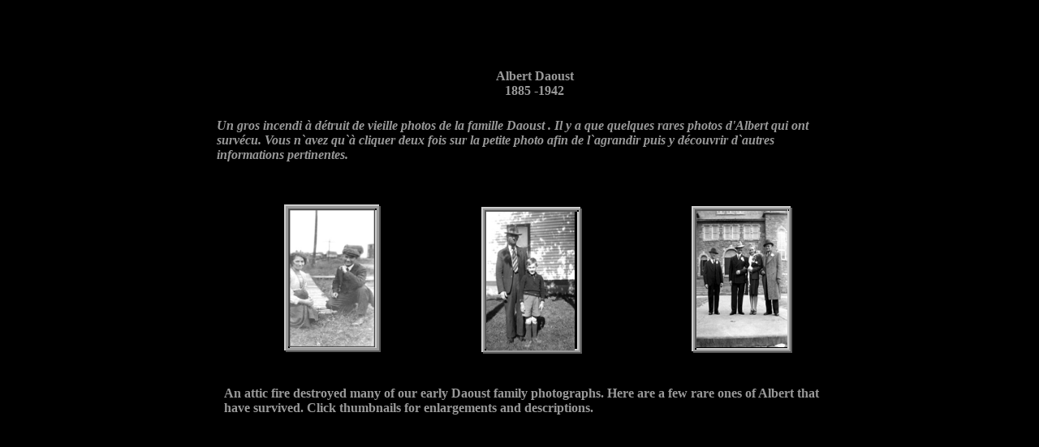

--- FILE ---
content_type: text/html
request_url: http://www.ourdaoustfamily.com/AlbertDaoustpics.html
body_size: 2627
content:
<!DOCTYPE HTML PUBLIC "-//W3C//DTD HTML 4.01 Transitional//EN">
<html>
	<head>
		<!-- <hs:metatags> -->
		<meta http-equiv="Content-Type" content="text/html; charset=ISO-8859-1">
		<meta name="description" content="This Web site was created at www.homestead.com.   You can easily build a customized Web site for yourself or your business using our simple Web page building tools.">
		<meta name="generator" content="Intuit SiteBuilder by Homestead">
		<meta http-equiv="imagetoolbar" content="no">
		<meta http-equiv="imagetoolbar" content="false">
		<!-- </hs:metatags> -->
		
		<!-- <hs:title> -->
		<title>AlbertDaoustpics</title>
		<!-- </hs:title> -->
		<script type="text/javascript">
			<!--
						function reDo() {
						        top.location.reload();
						}
						if (navigator.appName == 'Netscape' && parseInt(navigator.appVersion) < 5) {
						        top.onresize = reDo;
						}
						dom=document.getElementById
					//-->
		</script>
		<link rel="stylesheet" href="http://www.homestead.com/~media/elements/Text/font_styles_ns4.css" type="text/css">
		<style type="text/css">
			@import url(http://www.homestead.com/~media/elements/Text/font_styles.css);
			div.lpxcenterpageouter { text-align: center; position: absolute; top: 0px; left: 0px; width: 100% }
			div.lpxcenterpageinner { position: relative; margin: 0 auto; text-align: left; width: 763px; }
		</style>
		
	</head>
	<body bgcolor="#000000" link="#3333CC" vlink="#6633CC" alink="#6633CC" onload="" id="element1" onunload="" scroll="auto">
		<noscript>
			<img height="40" width="373" border="0" alt="" src="http://www.homestead.com/~media/elements/shared/javascript_disabled.gif">
		</noscript>
		<div class="lpxcenterpageouter"><div class="lpxcenterpageinner"><!-- <hs:element2> --><div id="element2" style="position: absolute; top: 252px; left: 91px; width: 119px; height: 182px; z-index: 0;"><table cellspacing="0" border="0" cellpadding="0"><tr><td colspan="6" bgcolor="#CCCCCC"><img height="2" width="117" border="0" alt="" src="http://www.homestead.com/~site/Scripts_Shapes/shapes.dll?CMD=GetRectangleGif&r=204&g=204&b=204"></td><td><img height="2" width="2" border="0" alt="" src="http://www.homestead.com/~site/Scripts_Shapes/shapes.dll?CMD=GetCornerGif&amp;w=2&amp;h=2&amp;r2=204&amp;g2=204&amp;b2=204&amp;r=90&amp;g=90&amp;b=90"></td></tr><tr><td rowspan="5" bgcolor="#CCCCCC"><img height="178" width="2" border="0" alt="" src="http://www.homestead.com/~site/Scripts_Shapes/shapes.dll?CMD=GetRectangleGif&r=204&g=204&b=204"></td><td colspan="5" bgcolor="#999999"><img height="3" width="115" border="0" alt="" src="http://www.homestead.com/~site/Scripts_Shapes/shapes.dll?CMD=GetRectangleGif&r=153&g=153&b=153"></td><td rowspan="6" bgcolor="#5A5A5A"><img height="180" width="2" border="0" alt="" src="http://www.homestead.com/~site/Scripts_Shapes/shapes.dll?CMD=GetRectangleGif&r=90&g=90&b=90"></td></tr><tr><td rowspan="4" bgcolor="#999999"><img height="175" width="3" border="0" alt="" src="http://www.homestead.com/~site/Scripts_Shapes/shapes.dll?CMD=GetRectangleGif&r=153&g=153&b=153"></td><td colspan="2" bgcolor="#5A5A5A"><img height="2" width="107" border="0" alt="" src="http://www.homestead.com/~site/Scripts_Shapes/shapes.dll?CMD=GetRectangleGif&r=90&g=90&b=90"></td><td><img height="2" width="2" border="0" alt="" src="http://www.homestead.com/~site/Scripts_Shapes/shapes.dll?CMD=GetCornerGif&amp;w=2&amp;h=2&amp;r=204&amp;g=204&amp;b=204&amp;r2=90&amp;g2=90&amp;b2=90"></td><td rowspan="4" bgcolor="#999999"><img height="175" width="3" border="0" alt="" src="http://www.homestead.com/~site/Scripts_Shapes/shapes.dll?CMD=GetRectangleGif&r=153&g=153&b=153"></td></tr><tr><td bgcolor="#5A5A5A"><img height="168" width="2" border="0" alt="" src="http://www.homestead.com/~site/Scripts_Shapes/shapes.dll?CMD=GetRectangleGif&r=90&g=90&b=90"></td><td><img height="168" width="105" border="0" alt="" src="/tp.gif"></td><td rowspan="2" bgcolor="#CCCCCC"><img height="170" width="2" border="0" alt="" src="http://www.homestead.com/~site/Scripts_Shapes/shapes.dll?CMD=GetRectangleGif&r=204&g=204&b=204"></td></tr><tr><td><img height="2" width="2" border="0" alt="" src="http://www.homestead.com/~site/Scripts_Shapes/shapes.dll?CMD=GetCornerGif&amp;w=2&amp;h=2&amp;r=204&amp;g=204&amp;b=204&amp;r2=90&amp;g2=90&amp;b2=90"></td><td bgcolor="#CCCCCC"><img height="2" width="105" border="0" alt="" src="http://www.homestead.com/~site/Scripts_Shapes/shapes.dll?CMD=GetRectangleGif&r=204&g=204&b=204"></td></tr><tr><td colspan="3" bgcolor="#999999"><img height="3" width="109" border="0" alt="" src="http://www.homestead.com/~site/Scripts_Shapes/shapes.dll?CMD=GetRectangleGif&r=153&g=153&b=153"></td></tr><tr><td><img height="2" width="2" border="0" alt="" src="http://www.homestead.com/~site/Scripts_Shapes/shapes.dll?CMD=GetCornerGif&amp;w=2&amp;h=2&amp;r2=204&amp;g2=204&amp;b2=204&amp;r=90&amp;g=90&amp;b=90"></td><td colspan="5" bgcolor="#5A5A5A"><img height="2" width="115" border="0" alt="" src="http://www.homestead.com/~site/Scripts_Shapes/shapes.dll?CMD=GetRectangleGif&r=90&g=90&b=90"></td></tr></table></div><!-- </hs:element2> --><!-- <hs:element3> --><div id="element3" style="position: absolute; top: 255px; left: 334px; width: 124px; height: 181px; z-index: 1;"><table cellspacing="0" border="0" cellpadding="0"><tr><td colspan="6" bgcolor="#CCCCCC"><img height="2" width="122" border="0" alt="" src="http://www.homestead.com/~site/Scripts_Shapes/shapes.dll?CMD=GetRectangleGif&r=204&g=204&b=204"></td><td><img height="2" width="2" border="0" alt="" src="http://www.homestead.com/~site/Scripts_Shapes/shapes.dll?CMD=GetCornerGif&amp;w=2&amp;h=2&amp;r2=204&amp;g2=204&amp;b2=204&amp;r=90&amp;g=90&amp;b=90"></td></tr><tr><td rowspan="5" bgcolor="#CCCCCC"><img height="177" width="2" border="0" alt="" src="http://www.homestead.com/~site/Scripts_Shapes/shapes.dll?CMD=GetRectangleGif&r=204&g=204&b=204"></td><td colspan="5" bgcolor="#999999"><img height="2" width="120" border="0" alt="" src="http://www.homestead.com/~site/Scripts_Shapes/shapes.dll?CMD=GetRectangleGif&r=153&g=153&b=153"></td><td rowspan="6" bgcolor="#5A5A5A"><img height="179" width="2" border="0" alt="" src="http://www.homestead.com/~site/Scripts_Shapes/shapes.dll?CMD=GetRectangleGif&r=90&g=90&b=90"></td></tr><tr><td rowspan="4" bgcolor="#999999"><img height="175" width="2" border="0" alt="" src="http://www.homestead.com/~site/Scripts_Shapes/shapes.dll?CMD=GetRectangleGif&r=153&g=153&b=153"></td><td colspan="2" bgcolor="#5A5A5A"><img height="2" width="114" border="0" alt="" src="http://www.homestead.com/~site/Scripts_Shapes/shapes.dll?CMD=GetRectangleGif&r=90&g=90&b=90"></td><td><img height="2" width="2" border="0" alt="" src="http://www.homestead.com/~site/Scripts_Shapes/shapes.dll?CMD=GetCornerGif&amp;w=2&amp;h=2&amp;r=204&amp;g=204&amp;b=204&amp;r2=90&amp;g2=90&amp;b2=90"></td><td rowspan="4" bgcolor="#999999"><img height="175" width="2" border="0" alt="" src="http://www.homestead.com/~site/Scripts_Shapes/shapes.dll?CMD=GetRectangleGif&r=153&g=153&b=153"></td></tr><tr><td bgcolor="#5A5A5A"><img height="169" width="2" border="0" alt="" src="http://www.homestead.com/~site/Scripts_Shapes/shapes.dll?CMD=GetRectangleGif&r=90&g=90&b=90"></td><td><img height="169" width="112" border="0" alt="" src="/tp.gif"></td><td rowspan="2" bgcolor="#CCCCCC"><img height="171" width="2" border="0" alt="" src="http://www.homestead.com/~site/Scripts_Shapes/shapes.dll?CMD=GetRectangleGif&r=204&g=204&b=204"></td></tr><tr><td><img height="2" width="2" border="0" alt="" src="http://www.homestead.com/~site/Scripts_Shapes/shapes.dll?CMD=GetCornerGif&amp;w=2&amp;h=2&amp;r=204&amp;g=204&amp;b=204&amp;r2=90&amp;g2=90&amp;b2=90"></td><td bgcolor="#CCCCCC"><img height="2" width="112" border="0" alt="" src="http://www.homestead.com/~site/Scripts_Shapes/shapes.dll?CMD=GetRectangleGif&r=204&g=204&b=204"></td></tr><tr><td colspan="3" bgcolor="#999999"><img height="2" width="116" border="0" alt="" src="http://www.homestead.com/~site/Scripts_Shapes/shapes.dll?CMD=GetRectangleGif&r=153&g=153&b=153"></td></tr><tr><td><img height="2" width="2" border="0" alt="" src="http://www.homestead.com/~site/Scripts_Shapes/shapes.dll?CMD=GetCornerGif&amp;w=2&amp;h=2&amp;r2=204&amp;g2=204&amp;b2=204&amp;r=90&amp;g=90&amp;b=90"></td><td colspan="5" bgcolor="#5A5A5A"><img height="2" width="120" border="0" alt="" src="http://www.homestead.com/~site/Scripts_Shapes/shapes.dll?CMD=GetRectangleGif&r=90&g=90&b=90"></td></tr></table></div><!-- </hs:element3> --><!-- <hs:element4> --><div id="element4" style="position: absolute; top: 258px; left: 97px; width: 106px; height: 170px; z-index: 2;"><a target="_self" href="AlbertDaoustAuroreSabourin.html"><img height="170" width="106" border="0" alt="" src="files/albert_daoust_and_aunty_sabourin_1920s_w_bor_tn3.jpg"></a></div><!-- </hs:element4> --><!-- <hs:element5> --><div id="element5" style="position: absolute; top: 261px; left: 340px; width: 109px; height: 171px; z-index: 3;"><a target="_self" href="AlbertDaoustandJeanGuy.html"><img height="171" width="109" border="0" alt="" src="files/albert_daoust_jean_guy_1938_from_therese_tn3.jpg"></a></div><!-- </hs:element5> --><!-- <hs:element6> --><div id="element6" style="position: absolute; top: 258px; left: 597px; width: 115px; height: 170px; z-index: 4;"><a target="_self" href="AlbertDaoustatGerardWedding.html"><img height="170" width="115" border="0" alt="" src="files/gerard_adele_wed_with_albert_1941_tn3.jpg"></a></div><!-- </hs:element6> --><!-- <hs:element7> --><div id="element7" style="position: absolute; top: 85px; left: 228px; width: 344px; height: 69px; z-index: 5;"><div align="center"><font face="'Times New Roman', Times, serif" color="#999999" class="size24 TimesRoman24"><b>Albert Daoust </b><br></font></div><div align="center"><font face="'Times New Roman', Times, serif" color="#999999" class="size12 TimesRoman12"><b>1885 -1942</b><br></font></div></div><!-- </hs:element7> --><!-- <hs:element8> --><div id="element8" style="position: absolute; top: 254px; left: 593px; width: 124px; height: 181px; z-index: 6;"><table cellspacing="0" border="0" cellpadding="0"><tr><td colspan="6" bgcolor="#CCCCCC"><a target="_blank" href="AlbertDaoustatGerardWedding.html"><img height="2" width="122" border="0" alt="" src="http://www.homestead.com/~site/Scripts_Shapes/shapes.dll?CMD=GetRectangleGif&r=204&g=204&b=204"></a></td><td><a target="_blank" href="AlbertDaoustatGerardWedding.html"><img height="2" width="2" border="0" alt="" src="http://www.homestead.com/~site/Scripts_Shapes/shapes.dll?CMD=GetCornerGif&amp;w=2&amp;h=2&amp;r2=204&amp;g2=204&amp;b2=204&amp;r=90&amp;g=90&amp;b=90"></a></td></tr><tr><td rowspan="5" bgcolor="#CCCCCC"><a target="_blank" href="AlbertDaoustatGerardWedding.html"><img height="177" width="2" border="0" alt="" src="http://www.homestead.com/~site/Scripts_Shapes/shapes.dll?CMD=GetRectangleGif&r=204&g=204&b=204"></a></td><td colspan="5" bgcolor="#999999"><a target="_blank" href="AlbertDaoustatGerardWedding.html"><img height="2" width="120" border="0" alt="" src="http://www.homestead.com/~site/Scripts_Shapes/shapes.dll?CMD=GetRectangleGif&r=153&g=153&b=153"></a></td><td rowspan="6" bgcolor="#5A5A5A"><a target="_blank" href="AlbertDaoustatGerardWedding.html"><img height="179" width="2" border="0" alt="" src="http://www.homestead.com/~site/Scripts_Shapes/shapes.dll?CMD=GetRectangleGif&r=90&g=90&b=90"></a></td></tr><tr><td rowspan="4" bgcolor="#999999"><a target="_blank" href="AlbertDaoustatGerardWedding.html"><img height="175" width="2" border="0" alt="" src="http://www.homestead.com/~site/Scripts_Shapes/shapes.dll?CMD=GetRectangleGif&r=153&g=153&b=153"></a></td><td colspan="2" bgcolor="#5A5A5A"><a target="_blank" href="AlbertDaoustatGerardWedding.html"><img height="2" width="114" border="0" alt="" src="http://www.homestead.com/~site/Scripts_Shapes/shapes.dll?CMD=GetRectangleGif&r=90&g=90&b=90"></a></td><td><a target="_blank" href="AlbertDaoustatGerardWedding.html"><img height="2" width="2" border="0" alt="" src="http://www.homestead.com/~site/Scripts_Shapes/shapes.dll?CMD=GetCornerGif&amp;w=2&amp;h=2&amp;r=204&amp;g=204&amp;b=204&amp;r2=90&amp;g2=90&amp;b2=90"></a></td><td rowspan="4" bgcolor="#999999"><a target="_blank" href="AlbertDaoustatGerardWedding.html"><img height="175" width="2" border="0" alt="" src="http://www.homestead.com/~site/Scripts_Shapes/shapes.dll?CMD=GetRectangleGif&r=153&g=153&b=153"></a></td></tr><tr><td bgcolor="#5A5A5A"><a target="_blank" href="AlbertDaoustatGerardWedding.html"><img height="169" width="2" border="0" alt="" src="http://www.homestead.com/~site/Scripts_Shapes/shapes.dll?CMD=GetRectangleGif&r=90&g=90&b=90"></a></td><td><a target="_blank" href="AlbertDaoustatGerardWedding.html"><img height="169" width="112" border="0" alt="" src="/tp.gif"></a></td><td rowspan="2" bgcolor="#CCCCCC"><a target="_blank" href="AlbertDaoustatGerardWedding.html"><img height="171" width="2" border="0" alt="" src="http://www.homestead.com/~site/Scripts_Shapes/shapes.dll?CMD=GetRectangleGif&r=204&g=204&b=204"></a></td></tr><tr><td><a target="_blank" href="AlbertDaoustatGerardWedding.html"><img height="2" width="2" border="0" alt="" src="http://www.homestead.com/~site/Scripts_Shapes/shapes.dll?CMD=GetCornerGif&amp;w=2&amp;h=2&amp;r=204&amp;g=204&amp;b=204&amp;r2=90&amp;g2=90&amp;b2=90"></a></td><td bgcolor="#CCCCCC"><a target="_blank" href="AlbertDaoustatGerardWedding.html"><img height="2" width="112" border="0" alt="" src="http://www.homestead.com/~site/Scripts_Shapes/shapes.dll?CMD=GetRectangleGif&r=204&g=204&b=204"></a></td></tr><tr><td colspan="3" bgcolor="#999999"><a target="_blank" href="AlbertDaoustatGerardWedding.html"><img height="2" width="116" border="0" alt="" src="http://www.homestead.com/~site/Scripts_Shapes/shapes.dll?CMD=GetRectangleGif&r=153&g=153&b=153"></a></td></tr><tr><td><a target="_blank" href="AlbertDaoustatGerardWedding.html"><img height="2" width="2" border="0" alt="" src="http://www.homestead.com/~site/Scripts_Shapes/shapes.dll?CMD=GetCornerGif&amp;w=2&amp;h=2&amp;r2=204&amp;g2=204&amp;b2=204&amp;r=90&amp;g=90&amp;b=90"></a></td><td colspan="5" bgcolor="#5A5A5A"><a target="_blank" href="AlbertDaoustatGerardWedding.html"><img height="2" width="120" border="0" alt="" src="http://www.homestead.com/~site/Scripts_Shapes/shapes.dll?CMD=GetRectangleGif&r=90&g=90&b=90"></a></td></tr></table></div><!-- </hs:element8> --><!-- <hs:element9> --><div id="element9" style="position: absolute; top: 146px; left: 8px; width: 755px; height: 77px; z-index: 7;"><div align="left"><font face="'Times New Roman', Times, serif" color="#999999" class="size14 TimesRoman14"><b><i>Un gros incendi &#224; d&#233;truit de vieille photos de la famille Daoust . Il y a que quelques rares photos d'Albert qui ont surv&#233;cu. Vous n`avez qu`&#224; cliquer deux fois sur la petite photo afin de l`agrandir puis y d&#233;couvrir d`autres informations pertinentes.&#160; </i></b><br></font></div></div><!-- </hs:element9> --><!-- <hs:element10> --><div id="element10" style="position: absolute; top: 476px; left: 17px; width: 736px; height: 52px; z-index: 8;"><div align="left"><font face="'Times New Roman', Times, serif" color="#999999" class="size12 TimesRoman12"><b>An attic fire destroyed many of our early Daoust family photographs. Here are a few rare ones of Albert that have survived. Click thumbnails for enlargements and descriptions.</b><br></font></div></div><!-- </hs:element10> --></div></div>
		<!-- <hs:realtracker> -->
		<script type="text/javascript">
			var user='12815555',pp='AlbertDaoustpics',
			to=-360,cl=1,id='',r='http://web4.realtracker.com/';
		</script>
		<script src="/~site/Scripts_ExternalRedirect/ExternalRedirect.dll?CMD=CMDGetJavaScript&amp;H_SITEID=RTK3&amp;H_AltURL=%2f%7esite%2fRealTracker%2fibc90006.js&amp;HSGOTOURL=http%3a%2f%2fweb4.realtracker.com%2fnetpoll%2fjs%2fibc90006.js" type="text/javascript">
		</script>
		<noscript>
			<img height="1" width="1" border="0" alt="" src="/~site/Scripts_ExternalRedirect/ExternalRedirect.dll?CMD=CMDGetGif&amp;H_SITEID=RTK4&amp;H_AltURL=%2f%7esite%2ftp.gif&amp;H_HSGOTOURL=http%3a%2f%2fweb4.realtracker.com%2fnetpoll%2fimulti.asp%3fuser%3d12815555%26pn%3d90006%26pp%3dAlbertDaoustpics%26js%3d0%26b%3d0%26to%3d-360">
		</noscript>
		<!-- </hs:realtracker> -->
	</body>
</html>
